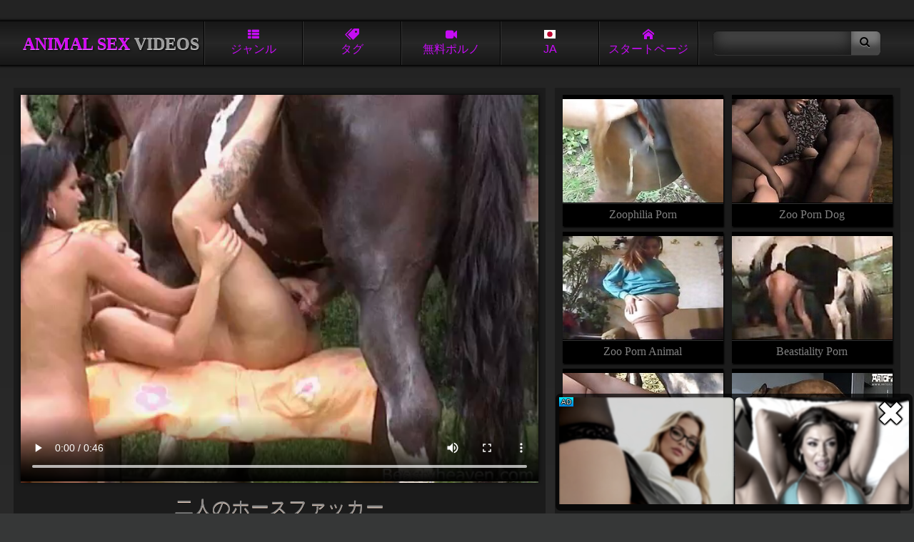

--- FILE ---
content_type: text/html; charset=UTF-8
request_url: https://petsexvideos.com/ja/animalporn/er-rennohosufakka.php
body_size: 12866
content:


<!DOCTYPE html>
<html lang="ja">
<head>
<title>二人のホースファッカー</title>
<meta name="description" content="二人のホースファッカー" />
<meta name="keywords" content="犬のポルノビデオ, 馬のポルノビデオ, 農場獣姦, 馬のセックス, 動物のセックス、動物園のセックス、動物ポルノ、ペットのセックス、ペットとの性交、動物のセックスビデオ、獣姦、動物性愛" />
<link rel="canonical" href="https://petsexvideos.com/ja/animalporn/er-rennohosufakka.php" />
<meta name="referrer" content="unsafe-url"/>
<meta charset="UTF-8">
<meta name="viewport" content="width=device-width, initial-scale=1.0">

<link rel="icon" type="image/png" sizes="32x32" href="/font/favicon-32x32.png">
<link rel="icon" type="image/png" sizes="16x16" href="/font/favicon-16x16.png">







<style>
html {background: #363737 linear-gradient(#171717 -30%, #373737 50%) no-repeat; ; text-align: center; color: #c60cf5;}
body {margin: 0 auto; padding: 0;} :hover {transition: .1s;} a{text-decoration: none;}
/*  flex */
header, .navi, main, #group, #recip, #tags, #foots nav, #content, #tgs {display: flex}
header, main, #group, #recip, #tags, #foots nav, #tgs {flex-wrap: wrap}

header { align-items: center; }
header, .navi  { justify-content: space-around; }
main, #group, #recip, #tags, #foots nav, #content   {justify-content: space-between;}
/* z-index */
header { z-index: 10; }
#group, #recip, #tags  { z-index: 5; }
/*  header  */
header {width: 96%;margin-top: 30px;padding: 0 2%;position: sticky;top: 0px;}
header {background: #171717 linear-gradient(#171717, #272727, #171717); box-shadow: 0 0 3px 2px black;}
h1, .logo {font: bold 1.5em/1.7em "trebuchet ms"; text-align: center;  width:260px; margin: 0;overflow-x:auto;white-space:nowrap;text-transform: uppercase; color: #d505f4;  text-shadow:  0 1px 0 #e483fc, 1px 2px 3px black;}
h1 span, .logo span { color: #999; text-shadow: none; text-shadow:  0 1px 0 #ddd, 1px 2px 3px black;}

.navi {flex: 1;}
.navi i { width: 100%; display: block; }
label, .navi a {flex:1; font: 1em/1.6em arial; padding: 10px 0;}
label, .navi a { text-transform: capitalize;  border-left: 1px #333 solid; border-right: 1px black solid;  overflow: hidden;white-space:nowrap}
label:first-child, .navi a {box-shadow: -1px 0 0 black;} label:last-child, .navi a {box-shadow: 1px 0 0 #333;}
.navi a {color: #c60cf5;}
.act_gro:checked ~ header .l_gro, .act_hqz:checked ~ header .l_hqz,
.act_tag:checked ~ header .l_tag, .act_sea:checked ~ header .l_sea, .act_lng:checked ~ header .l_lng, .navi a:hover{background: #c60cf5; color: black;text-shadow: 0 1px 0 #db5efb; cursor: pointer;}

@media all and (hover: hover) and (pointer: fine) {label:hover{background: #c60cf5; color: black;text-shadow: 0 1px 0 #db5efb; cursor: pointer;}}

label:hover svg { fill: black;} .hide {display: none;}



.search {flex: .4; white-space: nowrap;}
input  {padding:  9px 12px;}
button {padding: 7px 15px 9px 12px;}
button i 	{font-size: 1.13em; text-shadow: 0 1px 0 #999;}
input {background: #444; border: 1px #333 solid; border-right: none;border-radius: 7px 0 0 7px ; border-left: 1px #191919 solid;
box-shadow: inset 0 -10px 20px #181818; color: #c60cf5;}
button { border: 1px #333 solid; border-left: none; background: #7a7a7a; box-shadow: inset 0 -15px 8px #454545; border-radius: 0 7px 7px 0;
border-right: 1px #191919 solid;}
input, button {border-top: 1px #151515 solid;} button:hover {cursor: pointer; background: #c60cf5; box-shadow: inset 0 -10px 8px #713802;}
button:hover i {text-shadow: 0 1px 0 #FFD073;}
/* Thumbs */
main, #group, #recip, #tags,  #foots  nav, #content, #lng {padding: 0 1.5%; margin-top: 15px; }
main a,  #group a, #recip a, #foots a, .related  a  {
position: relative; width: 19.5%; padding-top: calc(19.5%/1.5465 + .4rem);  height: 0;
padding-bottom: 1.8rem; overflow: hidden;white-space:nowrap; 
font: 1rem/1.8rem 'trebuchet ms';  
background: black; margin-bottom: 8px;box-shadow: 1px 2px 2px black; color: gray}
main a img, #group a img,#recip a img,  #foots a img, .related  a img, main a video {
position: absolute; top: .4rem; left: 0; width: 100%; aspect-ratio:1.5465;border-bottom: 1px black solid;box-shadow: 0 1px 0 #333;}
main a video {object-fit: fill;}

main a:hover, #group a:hover,#recip a:hover,  #foots a:hover, .related  a:hover {background: #c60cf5; color: black; text-shadow: 0 1px 0 #db5efb;}
main a:hover img,  #group a:hover img, #recip a:hover img,  #foots a:hover img, .related  a:hover img, main a:hover video {-webkit-filter: brightness(120%); border-bottom: 1px #5c0273 solid; box-shadow: 0 1px 0 #db5efb; }

main a span, #group a span, #recip a span,  #foots a span{ border-radius: 5px 0 0 0; position: absolute;bottom: 1.8rem; right: 0; z-index: 2;  color: gray; background: black url(/font/clock.svg) no-repeat 10% 50%;  background-size: 21%; font: .8em/.9em 'arial';  padding: 2px 2px 2px  16px; opacity: .8;} 


#group a span { background: black url(/font/camera.svg) no-repeat 10% 50%;background-size: 21%; }
main a:hover  span, #group a:hover span, #recip a:hover span,  #foots a:hover span .hide {display: none;}
.related a {font: 1em/2.2em 'trebuchet ms';padding-top: 13px;}
/*  Pannels  */
#lng {display: flex;flex-wrap: wrap;background:#000}

#group, #recip, #tags, #lng { position: absolute; top: 46px; left: -120%; width: 97%;padding: 10px 1.5%; z-index: 2; opacity: 0;  box-shadow: 0 4px 5px  black;}
#group, #recip, #tags, #lng {background: #222;border-top: 8px #c60cf5 solid; border-bottom: 8px #c60cf5 solid;} 

#lng a {text-transform: capitalize;margin: 4px;padding: 2px 4px 4px 3rem;position: relative; flex:0 1 min(200px,14rem,30%,98vw);   min-height: calc(2rem + 6px);
    display: flex; justify-content: space-around;    flex-direction: column;    flex-wrap: nowrap; align-items: baseline}
#lng a, #lng a span {font:min(.85rem,4vmin)/.9rem Verdana!important;color:#999}
#lng a:last-child {flex:0 1 inherit}
#lng a i {position:absolute;left:2px;top:3px;display:block;height:2rem;background-size:100%!important;border:1px solid rgba(0,0,0,.5)}
#lng a b {display:block;color:#ccc;font-size:105%}
#lng a span {height:unset;width:unset}

.act_gro, .act_tag, .act_hqz, .act_sea, .act_lng {display: none;}
.act_gro:checked ~ header #group, .act_hqz:checked ~ header #recip, .act_tag:checked ~ header #tags { left: 0; opacity: 1;  } 
.act_sea:checked ~ header  .search { display: block; position: absolute; margin-top: 15px; top: 46px; background: #222; left: 0; z-index: 10; width: 100%; padding: 30px 0; box-shadow: 0 4px 5px  black; border-top: 5px #c60cf5 solid;} 
.act_sea:checked ~ header input { width: 70%; padding:  14px 12px;} .act_sea:checked ~ header button { width: 10%; padding: 12px 15px 14px 12px;} 
.act_lng:checked ~ header #lng {left: 0; opacity: 1}

#tags a {flex: 1; border-radius: 10px;padding: 9px 12px; color: black; white-space: nowrap; margin: 4px; font: bold .9em/1.2em 'arial'; text-transform: uppercase;
		background: #777 linear-gradient(#aaa, #555); border: 1px #555 solid; border-top-color: #bbb; box-shadow: inset 0 1px 2px #777, inset 0 -1px 2px #333, 0 1px 2px black; 
		text-shadow: 0 1px 0 #999;}
#tags a:hover { background: #fda429 linear-gradient(#d027fb 10%,  #740390); border-color: #c105f1; border-top-color: #d027fb; 
				text-shadow: 0 1px 0 #dc58fd; box-shadow: inset 0 1px 2px #530267,  0 1px 2px black; transition: .1s;}
/* NAVIGATOR */
#nav, #navbott {margin-top: 15px}
#nav, #nav nav, #navbott, #navbott nav {display: flex;justify-content: space-between; padding: 0px 1.5%; align-items: center;}
  #nav nav, #navbott nav { background: #272727; box-shadow: inset 0 -10px 15px black, 0 1px 2px black; padding: 0px 1%; border-radius: 7px;}
 #nav a, #navbott a {flex:1;  padding: 10px 18px; font: 1em/1.4em 'arial'; color: #999; }

#nav nav:first-child {max-width:48%;margin-right:5px} #nav nav:first-child a {padding: 10px 3px}

  #nav a, #navbott a {  overflow: hidden;white-space:nowrap}
  #nav a, #navbott a { border-right: 1px black solid; border-left: 1px #333 solid;}
  #nav a:hover, #navbott a:hover, #nav a.selected, #navbott a.selected {background: #c60cf5; color: black; text-shadow: 0 1px 0 #db5efb  }
  #nav a:first-child, #navbott a:first-child {border-left: none;} #nav a:last-child, #navbott a:last-child {border-right: none;}
.bottom  { margin-bottom: 30px;} 

#tgs {box-sizing:border-box;width: 98%; padding: 10px 5px; margin: 15px 0 35px 0; background: #1a1a1a linear-gradient(#1a1a1a, #282828); box-shadow: 0 2px 3px black;}
#tgs p {width: 100%; text-align: left;margin: 0; padding: 0; text-transform: uppercase; font: .9em/1.4em 'trebuchet ms';}
#tgs p i {font-size: .7em;}
#tgs nav {width: 16.3%; text-align: left; margin: 0 0 0 1px;}
#tgs nav a {display: block;font: 1.2em/1.6em 'trebuchet ms'; color: #aaa; text-shadow: 0 1px 2px black; text-transform: uppercase;}
#tgs nav a:hover {color: #fff;}


/* Footer */
footer { background: #1c1c1c;  padding: 10px 0 55px 0; border-top: 1px #444 solid;} #foots  nav { margin: 0;}
h2, #foots{ font: 1.2em/1.2em 'trebuchet ms'; margin: 0;padding: 0;} h2 { padding: 20px 4%;  line-height: 1.6em; color: #555}
.movie {width: 60%; padding-top: 10px; position: relative;} 
.related {width: 38%; width: calc(39% - 10px);  padding: 10px 5px;}
.movie video {background: #000;} .movie, .related { margin: 1.3vw 0 ; background: #1B1B1B; }
.movie nav {display: flex; width: 100%; flex-wrap: wrap; align-items: center;   margin-top: 7px;}
.movie  a { flex: 1;  color: #745f51;   border-top: 1px #000 solid;  border-bottom: 1px #000 solid; 
height:20px; white-space: nowrap;background: linear-gradient(transparent, #111, transparent); box-shadow: inset 0 1px 0 #333, inset 0 -1px 0 #333; 
border-right: 1px #000 solid; border-left: 1px #333 solid; border-radius:0; margin: 0; 
padding: 17px 5px; display: flex; justify-content: center; font:  1.1em/1.1em 'trebuchet ms'; color:  #777;}
.movie nav a:first-child {border-left: none;} .movie nav a:last-child {border-right: none;}
.movie nav a {text-transform: uppercase; font-weight:normal; }
.movie nav a i {margin-right: 8px;}
.movie nav a:hover { background: linear-gradient(#222, #000, #222); color: #c60cf5; }
.movie h1 {  width: 96%; font: normal 1.6em/2.5em 'trebuchet ms';  padding: 0 2%;margin: 0; 
   max-height: 2.2em; overflow: hidden; box-shadow: none;color: #888; text-shadow: 0 1px 0 #fbdfcd;}
.movie video, #videocontainer video { background: #000; width: calc(100% - 20px);box-shadow: 0 0 5px black; margin: 0 auto; padding:0; }
.related {display: flex;  justify-content:  space-around; flex-wrap: wrap;align-content:baseline; }
.related  a {width: 47.4%;padding-top:calc(47.4%/1.5465 + 5px); padding-bottom: 2.1em ; position: relative;}

#videocontainer {position:relative; background: none; width: 100%;height:auto}
#videocontainer > video.has-media-controls-hidden::-webkit-media-controls {display: none;}
.video-overlay-play-button {box-sizing: border-box;    width: 100%;    height: 100%;  padding: 0;    position: absolute;    top: 0;    left: 0;    display: block;    opacity: 0.7;    cursor: default; text-align:center;
    background-image: linear-gradient(transparent, #000);    transition: opacity 50ms;}

.video-overlay-play-button a, .video-overlay-play-button img, .video-overlay-play-button p, .video-overlay-play-button a b {all:unset}
.video-overlay-play-button a {all:unset!important}
.video-overlay-play-button p {position:relative;box-sizing:border-box;display:inline-block;padding:0;margin-right:0px;top:5%;width:90%;height:90%;
background: url(/js/play-button.png);background-size: auto 30%;background-position:center center;background-repeat:no-repeat;
filter: invert(23%) sepia(69%) saturate(5240%) hue-rotate(284deg) brightness(95%) contrast(127%);
}
.video-overlay-play-button p b {opacity:0;overflow:hidden}

.video-overlay-play-button:hover {opacity: 1;}
.video-overlay-play-button.is-hidden {display: none;}

/* Media */

@media all and (max-width: 1520px)  { main a {width: 24.5%; padding-top: calc(24.5%/1.5465 + .4rem)} } 
@media all and (max-width: 1280px)  {#tgs nav {width: 33%;} }
@media all and (max-width: 1080px) {.search {display: none;}.hide {display: block;} header {padding: 0; width: 100%;} }
@media all and (max-width: 960px)  {  main a, .related a { width: 32.7%; padding-top: calc(32.7%/1.5465 + .4rem);} 
#content { flex-direction: column;} .movie, .related {width: 100%;margin: .3vw 0 ;}
 .related {padding: 0; justify-content: space-between; margin-bottom: 0; background: none;} main {  margin-top: 0;}
									#group a, #recip a, #foots a {width: 24.5%; padding-top: calc(24.5%/1.5465 + .4rem)}}
@media all and (max-width: 820px) { header h1, header .logo{font: bold 1.8em/1.7em "trebuchet ms"; width: 100%; padding-top: 10px} .navi {width: calc(100% - 2px);} header {top: -67px; margin-top:0; 
									flex-direction: column;} #group, #recip, #tags, #lng, .act_sea:checked ~ header .search  { top: 113px; } header label, .navi a,
									label:first-child, label:last-child {border-top: 1px black solid; box-shadow: inset 0 1px 0 #333;} h1, .logo {padding-bottom: 7px;}
									 #group a, #recip a, #foots a {width: 32.7%; padding-top: calc(32.7%/1.5465 + .4rem)} #tgs nav {width: 49%;} }

@media screen and (max-width: 820px) and  (max-height: 580px)  and ( orientation: landscape ),  (max-width: 540px) and (orientation: portrait)
								 
								 { .navi, h1, .logo, .search {flex: none;}  header { justify-content: flex-start;}
								    .navi { z-index: 9; }
								 .act_sea:checked ~ header, .act_gro:checked ~ header, 
								 .act_tag:checked ~ header, .act_hqz:checked ~ header, 
								 .act_lng:checked ~ header
								 {position: fixed; height: calc(100% + 64px); overflow-y: scroll;}  }
@media all and (max-width: 640px) and ( orientation: portrait), (max-width: 560px)   { main a,  #group a, #recip a, #foots a, .related a { width: 49.2%; padding-top: calc(49.4%/1.5465 + .4rem)}  
 #nav {position: fixed; bottom: 0;  z-index: 3; width: 98%;  padding: 0px 1%;background: #333; box-shadow: 0 -1px 3px black, inset 0 -30px 20px #151515; justify-content: center;} #nav nav:first-child, #navbott { display: none; }   #nav nav { margin: 10px 0; }
}

/* Fonts */
@font-face {font-family:'icomoon';src: url('/font/icomoon.eot?w84bsp');src: url('/font/icomoon.eot?w84bsp#iefix') format('embedded-opentype'), 
url('/font/icomoon.ttf?w84bsp') format('truetype'), url('/font/icomoon.woff?w84bsp') format('woff'), url('/font/icomoon.svg?w84bsp#icomoon') format('svg');
font-weight: normal;font-style: normal;font-display: block;}
[class^="icon-"], [class*=" icon-"] {font-family: 'icomoon' !important;speak: never;font-style: normal;font-weight: normal;font-variant: normal;text-transform: none;
line-height: 1; -webkit-font-smoothing: antialiased;-moz-osx-font-smoothing: grayscale; }
.icon-list:before {content: "\f00b";} .icon-search:before {content: "\f002";} .icon-camera:before {content: "\f03d";}
.icon-up:before {content: "\f151";} .icon-like:before {content: "\f164";} .icon-home:before {content: "\e900";}
.icon-tags:before {content: "\e936";} .icon-clock:before {content: "\e94f";} .icon-calendar:before {content: "\e953";}
</style>


<link rel="stylesheet" rel="preload" as="style" href="/font/flags/flag-icons_mmmin.css">
</head>
<body>
<input type="checkbox" id="gro" class="act_gro" onclick="document.getElementById('tag').checked = false;
			document.getElementById('hqz').checked = false;document.getElementById('sea').checked = false;document.getElementById('lngs').checked = false;"/>
<input type="checkbox" id="tag" class="act_tag" onclick="document.getElementById('gro').checked = false;
			document.getElementById('hqz').checked = false;document.getElementById('sea').checked = false;document.getElementById('lngs').checked = false;"/>
<input type="checkbox" id="sea" class="act_sea" onclick="document.getElementById('gro').checked = false;
			document.getElementById('tag').checked = false;document.getElementById('hqz').checked = false;document.getElementById('lngs').checked = false;"/>
<input type="checkbox" id="hqz" class="act_hqz" onclick="document.getElementById('gro').checked = false;
			document.getElementById('tag').checked = false;document.getElementById('sea').checked = false;document.getElementById('lngs').checked = false;"/>
<input type="checkbox" id="lngs" class="act_lng" onclick="document.getElementById('gro').checked = false;
			document.getElementById('tag').checked = false;document.getElementById('sea').checked = false;document.getElementById('hqz').checked = false;"/>	
<header>

<div class=logo lang="en">Animal SEX <span>Videos</span></div>
<div class="navi">
<label for="gro" class='l_gro' title="動物園性愛ポルノビデオのトップカテゴリーとジャンルを探索する"><i class="icon-list"></i>ジャンル</label>
<label for="tag" class='l_tag' title="動物園性愛ポルノを含む動画のトップタグとクエリを調べる"><i class="icon-tags"></i>タグ</label>
<label for="sea" class='l_sea hide' title="無料の動物園性愛ポルノビデオを見つける"><i class="icon-search"></i>検索</label>
<label for="hqz" class='l_hqz' title="ハードコア獣姦ビデオを含む無料のポルノ チューブをご覧ください"><i class="icon-camera"></i>無料ポルノ</label>
<label for="lngs" class='l_lng' title="ここでサイトナビゲーションに使用する言語を選択できます"><i class="fi fi-ja"></i>JA</label>

<a href="/ja/" title="無料の獣姦ポルノ チューブのメイン ページ"><i class="icon-home"></i>スタートページ</a>
</div>
<div class="search">
<form action="/ja/" target="_self" class="searchform" title="無料の動物園性愛ポルノビデオを見つける">
<input name="search" type="search"><button type="submit"><i class="icon-search"></i></button>
</form>
</div>
<div id="group">
<a href="/ja/asian-zoo-xxx/" data-skip-link="true"><span>118</span><img src="https://im1.mediacont.net/petsexvideos/34/422_-perky-fucks.jpg" alt="アジアの動物園ポルノ XXX" />アジアの動物園ポルノ XXX</a>
<a href="/ja/bestiality-farm-sex/" data-skip-link="true"><span>334</span><img src="https://im3.mediacont.net/petsexvideos/37/519_all-hot.jpg" alt="農場獣姦" />農場獣姦</a>
<a href="/ja/dog-licks-girls-pussy/" data-skip-link="true"><span>454</span><img src="https://im1.mediacont.net/petsexvideos/34/219_-girl-in.jpg" alt="犬が女の子を舐める" />犬が女の子を舐める</a>
<a href="/ja/dog-porn-videos/" data-skip-link="true"><span>1100</span><img src="https://im1.mediacont.net/petsexvideos/18/642_from.jpg" alt="犬のポルノビデオ" />犬のポルノビデオ</a>
<a href="/ja/guy-beastiality-porn/" data-skip-link="true"><span>188</span><img src="https://im3.mediacont.net/petsexvideos/29/250_pig-hot-sex.jpg" alt="男の獣姦" />男の獣姦</a>
<a href="/ja/horse-porn/" data-skip-link="true"><span>301</span><img src="https://im3.mediacont.net/petsexvideos/1/010_admin.jpg" alt="馬のポルノビデオ" />馬のポルノビデオ</a>
<a href="/ja/man-fucks-dog/" data-skip-link="true"><span>105</span><img src="https://im3.mediacont.net/petsexvideos/30/393_fucking-with-animal.jpg" alt="男は犬とセックスする" />男は犬とセックスする</a>
<a href="/ja/sucks-horse-dick/" data-skip-link="true"><span>166</span><img src="https://im3.mediacont.net/petsexvideos/37/087_with-a.jpg" alt="馬のペニスをしゃぶる" />馬のペニスをしゃぶる</a>
<a href="/ja/zoo-3d-monster-hentai/" data-skip-link="true"><span>60</span><img src="https://im3.mediacont.net/petsexvideos/15/419_dp-passionate.jpg" alt="動物園の 3D モンスター" />動物園の 3D モンスター</a>
<a href="/ja/zoofilia-videos/" data-skip-link="true"><span>790</span><img src="https://im3.mediacont.net/petsexvideos/47/954_example.jpg" alt="ズーフィリアのビデオ" />ズーフィリアのビデオ</a>

</div>
<div id="tags">
<a href="/ja/theme/sex-with-animals/" class="button">動物とのセックス</a>  
<a href="/ja/theme/sex-with-dog/" class="button">犬とのセックス</a>  
<a href="/ja/theme/zoo-videos/" class="button">動物園のビデオ</a>  
<a href="/ja/theme/zoo-porn/" class="button">動物園ポルノ</a>  
<a href="/ja/theme/fucks-animal/" class="button">動物を性交する</a>  
<a href="/ja/theme/horse-sex/" class="button">馬のセックス</a>  
<a href="/ja/theme/free-zoophilia-porn/" class="button">無料の動物性愛ポルノ</a>  
<a href="/ja/theme/beast-fucking/" class="button">野獣クソ</a>  
<a href="/ja/theme/hardcore-bestiality-porn/" class="button">ハードコア獣姦ポルノ</a>  
<a href="/ja/theme/girl/" class="button">女の子</a>  
<a href="/ja/theme/bestiality/" class="button">獣姦</a>  
<a href="/ja/theme/bestiality-movies/" class="button">獣姦映画</a>  
<a href="/ja/theme/sensual-fuck/" class="button">官能的な性交</a>  
<a href="/ja/theme/freaky-women/" class="button">気まぐれな女性</a>  
<a href="/ja/theme/zoophilia/" class="button">動物性愛</a>  
<a href="/ja/theme/beastiality/" class="button">獣姦</a>  
<a href="/ja/theme/blonde/" class="button">ブロンド</a>  
<a href="/ja/theme/brunette/" class="button">ブルネット</a>  
<a href="/ja/theme/zoofilia/" class="button">ズーフィリア</a>  
<a href="/ja/theme/dick/" class="button">ペニス</a>  
<a href="/ja/theme/dogs/" class="button">犬</a>  
<a href="/ja/theme/freaky-zoophiles/" class="button">気まぐれな動物性動物</a>  
<a href="/ja/theme/sexy/" class="button">セクシー</a>  
<a href="/ja/theme/babe/" class="button">ベイビー</a>  
<a href="/ja/theme/sexual/" class="button">sexual</a>  
<a href="/ja/theme/hd/" class="button">hd</a>  
<a href="/ja/theme/porno-with-animals/" class="button">動物とのポルノ</a>  
<a href="/ja/theme/encounter/" class="button">encounter</a>  
<a href="/ja/theme/animal-sex-scenes/" class="button">動物のセックスシーン</a>  
<a href="/ja/theme/enjoying-bestiality/" class="button">獣姦を楽しむ</a>  
<a href="/ja/theme/engages/" class="button">engages</a>  
<a href="/ja/theme/cock/" class="button">コック</a>  
<a href="/ja/theme/oral/" class="button">オーラル</a>  
<a href="/ja/theme/animals/" class="button">動物</a>  
<a href="/ja/theme/animal-porn-tube/" class="button">動物ポルノ チューブ</a>  
<a href="/ja/theme/pussy/" class="button">プッシー</a>  
<a href="/ja/theme/outdoor/" class="button">屋外</a>  
<a href="/ja/theme/anal/" class="button">アナル</a>  
<a href="/ja/theme/zoophile/" class="button">動物園好き</a>  
<a href="/ja/theme/intense/" class="button">intense</a>  
<a href="/ja/theme/featuring/" class="button">featuring</a>  
<a href="/ja/theme/horny/" class="button">角質の</a>  
<a href="/ja/theme/xxx/" class="button">xxx</a>  
<a href="/ja/theme/passionate/" class="button">情熱的な</a>  
<a href="/ja/theme/activity/" class="button">activity</a>  
<a href="/ja/theme/latina/" class="button">ラティーナ</a>  
<a href="/ja/theme/zoophilic-love/" class="button">動物性愛</a>  
<a href="/ja/theme/canine/" class="button">canine</a>  
<a href="/ja/theme/gay/" class="button">ゲイ</a>  
<a href="/ja/theme/zoophilic-chicks/" class="button">動物性のひよこ</a>  

</div>
<div id="recip">
<a href="/out.php?member=zoophiliaporn.com" target="_blank" data-skip-link="true"><img loading="lazy" src="https://mediacont.net/petsexvideos/tt/zoophiliaporn.com.jpg" alt="Zoophilia Porn"/>Zoophilia Porn</a><a href="/out.php?member=zooporndogfucks.com" target="_blank" data-skip-link="true"><img loading="lazy" src="https://mediacont.net/petsexvideos/tt/zooporndogfucks.com.jpg" alt="Zoo Porn Dog"/>Zoo Porn Dog</a><a href="/out.php?member=animalxxxbestiality.com" target="_blank" data-skip-link="true"><img loading="lazy" src="https://mediacont.net/petsexvideos/tt/animalxxxbestiality.com.jpg" alt="Animal XXX Bestiality"/>Animal XXX Bestiality</a><a href="/out.php?member=zoopornanimal.net" target="_blank" data-skip-link="true"><img loading="lazy" src="https://mediacont.net/petsexvideos/tt/zoopornanimal.net.jpg" alt="Zoo Porn Animal"/>Zoo Porn Animal</a><a href="/out.php?member=beastiality.tv" target="_blank" data-skip-link="true"><img loading="lazy" src="https://mediacont.net/petsexvideos/tt/beastiality.tv.jpg" alt="Beastiality Porn"/>Beastiality Porn</a><a href="/out.php?member=animalzoosex.world" target="_blank" data-skip-link="true"><img loading="lazy" src="https://mediacont.net/petsexvideos/tt/animalzoosex.world.jpg" alt="Animal Zoo Sex"/>Animal Zoo Sex</a><a href="/out.php?member=animalsexporn.net" target="_blank" data-skip-link="true"><img loading="lazy" src="https://mediacont.net/petsexvideos/tt/animalsexporn.net.jpg" alt="Animal Sex Porn"/>Animal Sex Porn</a><a href="/out.php?member=animalpornxxx.me" target="_blank" data-skip-link="true"><img loading="lazy" src="https://mediacont.net/petsexvideos/tt/animalpornxxx.me.jpg" alt="Animal Porn XXX"/>Animal Porn XXX</a><a href="/out.php?member=zoofiliaporn.net" target="_blank" data-skip-link="true"><img loading="lazy" src="https://mediacont.net/petsexvideos/tt/zoofiliaporn.net.jpg" alt="Zoofilia Porn"/>Zoofilia Porn</a><a href="/out.php?member=pornanimalsex.com" target="_blank" data-skip-link="true"><img loading="lazy" src="https://mediacont.net/petsexvideos/tt/pornanimalsex.com.jpg" alt="Porn Animal Sex"/>Porn Animal Sex</a>
</div>

<div id="lng">
<a onclick="reset_language('fb9dc84266878e5b536ddd1bae3f92e0', 'main', 1)" href="/animalporn/two-horse-fuckers.php" lang="en"><i class="fi fi-en"></i>English</a>
<a onclick="reset_language('fb9dc84266878e5b536ddd1bae3f92e0', 'main', 1)" href="/animalporn/two-horse-fuckers.php" lang="en"><i class="fi fi-us"></i>USA <b>English</b></a>

<a href="/ar/animalporn/athnyn-mn-almlayn-alhsan.php" lang="ar" title="العربية">
<i class="fi fi-ar"></i><span lang="en">Arabic</span>
<b>العربية</b></a>

<a href="/zh-cn/animalporn/liang-ge-ma-pi-jing.php" lang="zh-cn" title="中文">
<i class="fi fi-zh-cn"></i><span lang="en">Chinese</span>
<b>中文</b></a>

<a href="/cs/animalporn/dva-konsti-sraci.php" lang="cs" title="čeština">
<i class="fi fi-cs"></i><span lang="en">Czech</span>
<b>čeština</b></a>

<a href="/da/animalporn/to-hesteknuddere.php" lang="da" title="dansk">
<i class="fi fi-da"></i><span lang="en">Danish</span>
<b>dansk</b></a>

<a href="/nl/animalporn/twee-paardenneukers.php" lang="nl" title="Nederlands">
<i class="fi fi-nl"></i><span lang="en">Dutch</span>
<b>Nederlands</b></a>

<a href="/fi/animalporn/kaksi-hevospaskaa.php" lang="fi" title="suomi">
<i class="fi fi-fi"></i><span lang="en">Finnish</span>
<b>suomi</b></a>

<a href="/fr/animalporn/deux-baiseurs-de-chevaux.php" lang="fr" title="français">
<i class="fi fi-fr"></i><span lang="en">French</span>
<b>français</b></a>

<a href="/el/animalporn/dyo-aloga-gamemena.php" lang="el" title="Ελληνικά">
<i class="fi fi-el"></i><span lang="en">Greek</span>
<b>Ελληνικά</b></a>

<a href="/hi/animalporn/do-ghoda-codana-vala.php" lang="hi" title="हिन्दी">
<i class="fi fi-hi"></i><span lang="en">Hindi</span>
<b>हिन्दी</b></a>

<a href="/hu/animalporn/ket-lofasz.php" lang="hu" title="magyar">
<i class="fi fi-hu"></i><span lang="en">Hungarian</span>
<b>magyar</b></a>

<a href="/it/animalporn/due-stronzi-di-cavalli.php" lang="it" title="italiano">
<i class="fi fi-it"></i><span lang="en">Italian</span>
<b>italiano</b></a>

<a href="/ja/animalporn/er-rennohosufakka.php" lang="ja" title="日本語">
<i class="fi fi-ja"></i><span lang="en">Japanese</span>
<b>日本語</b></a>

<a href="/ko/animalporn/du-mal-saekki.php" lang="ko" title="한국어">
<i class="fi fi-ko"></i><span lang="en">Korean</span>
<b>한국어</b></a>

<a href="/no/animalporn/to-hestejaveler.php" lang="no" title="norsk">
<i class="fi fi-no"></i><span lang="en">Norwegian</span>
<b>norsk</b></a>

<a href="/pl/animalporn/dwoch-skurwielow.php" lang="pl" title="polski">
<i class="fi fi-pl"></i><span lang="en">Polish</span>
<b>polski</b></a>

<a href="/pt/animalporn/dois-filhos-da-puta-de-cavalo.php" lang="pt" title="português">
<i class="fi fi-pt"></i><span lang="en">Portuguese</span>
<b>português</b></a>

<a href="/ru/animalporn/dva-losadnika.php" lang="ru" title="русский">
<i class="fi fi-ru"></i><span lang="en">Russian</span>
<b>русский</b></a>

<a href="/sk/animalporn/dvaja-sraci-na-konoch.php" lang="sk" title="slovenčina">
<i class="fi fi-sk"></i><span lang="en">Slovak</span>
<b>slovenčina</b></a>

<a href="/sl/animalporn/dva-zajebca-s-konji.php" lang="sl" title="slovenščina">
<i class="fi fi-sl"></i><span lang="en">Slovenian</span>
<b>slovenščina</b></a>

<a href="/es/animalporn/dos-folladores-de-caballos.php" lang="es" title="español">
<i class="fi fi-es"></i><span lang="en">Spanish</span>
<b>español</b></a>

<a href="/sv/animalporn/tva-hastjavlar.php" lang="sv" title="svenska">
<i class="fi fi-sv"></i><span lang="en">Swedish</span>
<b>svenska</b></a>

<a href="/th/animalporn/xi-ma-sxng-tw.php" lang="th" title="ไทย">
<i class="fi fi-th"></i><span lang="en">Thai</span>
<b>ไทย</b></a>

<a href="/tr/animalporn/iki-atli-pislik.php" lang="tr" title="Türkçe">
<i class="fi fi-tr"></i><span lang="en">Turkish</span>
<b>Türkçe</b></a>

<a href="/ur/animalporn/dw-g-w-w-kw-chwdn-wal.php" lang="ur" title="اردو">
<i class="fi fi-ur"></i><span lang="en">Urdu</span>
<b>اردو</b></a>

<a href="/vi/animalporn/hai-ten-khon-ngua.php" lang="vi" title="Tiếng Việt">
<i class="fi fi-vi"></i><span lang="en">Vietnamese</span>
<b>Tiếng Việt</b></a>


<script>
function reset_language(cName, cValue, expDays) {let date = new Date(); date.setTime(date.getTime() + (expDays * 24 * 60 * 60 * 1000)); const expires = "expires=" + date.toUTCString(); document.cookie = cName + "=" + cValue + "; " + expires + "; path=/";}
</script>
</div>

</header>

<div id="content">
<div class="movie">

<div id="banner_video_top" style="display:none"></div>  

<div id="videocontainer"><div id="inpage">
<video id="player" controls preload="auto" poster="https://im1.mediacont.net/petsexvideos/0/204_Two_horse_fuckers.jpg">
<source src="https://vidcont.life/petsvids/n/Two_horse_fuckers.mp4" type='video/mp4'>
</video>
</div></div>
<h1>二人のホースファッカー</h1>

<div id="banner_video_bottom" style="display:none"></div>

<nav>
<a href="/ja/dog-porn-videos/"><i class="icon-tags"></i>犬のポルノビデオ</a><a href="/ja/horse-porn/"><i class="icon-tags"></i>馬のポルノビデオ</a><a href="/ja/bestiality-farm-sex/"><i class="icon-tags"></i>農場獣姦</a>
<a href="/ja/theme/horse-sex/"><i class="icon-tags"></i> 馬のセックス</a>
</nav>
</div>
<div class="related"><a href="/out.php?member=zoophiliaporn.com" target="_blank"><img src="https://mediacont.net/petsexvideos/tt/zoophiliaporn.com.2.jpg" alt="Zoophilia Porn">Zoophilia Porn</a><a href="/out.php?member=zooporndogfucks.com" target="_blank"><img src="https://mediacont.net/petsexvideos/tt/zooporndogfucks.com.2.jpg" alt="Zoo Porn Dog">Zoo Porn Dog</a><a href="/out.php?member=zoopornanimal.net" target="_blank"><img src="https://mediacont.net/petsexvideos/tt/zoopornanimal.net.2.jpg" alt="Zoo Porn Animal">Zoo Porn Animal</a><a href="/out.php?member=beastiality.tv" target="_blank"><img src="https://mediacont.net/petsexvideos/tt/beastiality.tv.2.jpg" alt="Beastiality Porn">Beastiality Porn</a><a href="/out.php?member=animalzoosex.world" target="_blank"><img src="https://mediacont.net/petsexvideos/tt/animalzoosex.world.2.jpg" alt="Animal Zoo Sex">Animal Zoo Sex</a><a href="/out.php?member=animalsexporn.net" target="_blank"><img src="https://mediacont.net/petsexvideos/tt/animalsexporn.net.2.jpg" alt="Animal Sex Porn">Animal Sex Porn</a>	
</div> 
</div>
<main>
 <div id="banner_page" style="display:none"></div>
 
<a id="media180" href="/ja/animalporn/shouno-gang-men-chu-xing-180.php"   data-video="https://im1.mediacont.net/petsexvideos/video_preview/old/25/135.mp4" target="_blank"><span>0:58</span><img loading="lazy" src="https://im3.mediacont.net/petsexvideos/1/010_admin.jpg" alt="beastiality anal">獣の肛門処刑</a><a id="media1870" href="/ja/animalporn/poruno-zufiriaha-rei-xing-jiaogasubetedesu-1870.php"   data-video="https://im1.mediacont.net/petsexvideos/video_preview//1/870.mp4" target="_blank"><span>1:44</span><img loading="lazy" src="https://im3.mediacont.net/petsexvideos/37/519_all-hot.jpg" alt="porno with animals zoofilia">ポルノ ズーフィリアは熱い性交がすべてです</a><a id="media1826" href="/ja/animalporn/rei-ci-quantono-mafakku-ying-hua.php"   data-video="https://im3.mediacont.net/petsexvideos/video_preview//1/826.mp4" target="_blank"><span>7:41</span><img loading="lazy" src="https://im1.mediacont.net/petsexvideos/36/705_with.jpg" alt="horse sex fucks animal">熱い雌犬との馬ファック映画</a><a id="media2162" href="/ja/animalporn/kono-wu-liaono-dong-wusekkusubideodeha-nu-xingga-mato.php"   data-video="https://im3.mediacont.net/petsexvideos/video_preview//2/162.mp4" target="_blank"><span>2:17</span><img loading="lazy" src="https://im3.mediacont.net/petsexvideos/43/859_in-animal-video.jpg" alt="freaky women engages">この無料の動物セックスビデオでは、女性が馬と性行為を行っている。</a><a id="media176" href="/ja/animalporn/ye-shengno-mato-kuangtta-nong-fu.php"   data-video="https://im1.mediacont.net/petsexvideos/video_preview/old/25/215.mp4" target="_blank"><span>0:45</span><img loading="lazy" src="https://im1.mediacont.net/petsexvideos/0/767_admin_added.jpg" alt="hardcore bestiality porn horse sex">野生の馬と狂った農夫</a><a id="media1842" href="/ja/animalporn/rei-nu-xingtono-xinjirarenaihodono-shou-jianfakku-1842.php"   data-video="https://im1.mediacont.net/petsexvideos/video_preview//1/842.mp4" target="_blank"><span>8:21</span><img loading="lazy" src="https://im3.mediacont.net/petsexvideos/37/087_with-a.jpg" alt="incredible zoophilia beastiality">熱い女性との信じられないほどの獣姦ファック</a><a id="media1961" href="/ja/animalporn/mei-huo-dena-niuto-dong-wuporunono-dong-wu-yuansekkusubideo.php"   data-video="https://im3.mediacont.net/petsexvideos/video_preview//1/961.mp4" target="_blank"><span>4:25</span><img loading="lazy" src="https://im1.mediacont.net/petsexvideos/39/882_a-seductive-.jpg" alt="zoo videos sex with animals">魅惑的な牛と動物ポルノの動物園セックスビデオ</a><a id="media1524" href="/ja/animalporn/gyappunoaru-ma-shangno-manoporuno-ying-hua.php"   data-video="https://im3.mediacont.net/petsexvideos/video_preview//1/524.mp4" target="_blank"><span>2:45</span><img loading="lazy" src="https://im1.mediacont.net/petsexvideos/29/350_on-porn-with.jpg" alt="horse sex zoo porn">ギャップのある馬上の馬のポルノ映画</a>
<a href="/out.php?member=zoofiliaporn.net" target="_blank"><img loading="lazy" src="https://mediacont.net/petsexvideos/tt/zoofiliaporn.net.2.jpg" alt="Zoofilia Porn"/>Zoofilia Porn</a><a href="/out.php?member=animalpornxxx.me" target="_blank"><img loading="lazy" src="https://mediacont.net/petsexvideos/tt/animalpornxxx.me.2.jpg" alt="Animal Porn XXX"/>Animal Porn XXX</a><a href="/out.php?member=pornanimalsex.com" target="_blank"><img loading="lazy" src="https://mediacont.net/petsexvideos/tt/pornanimalsex.com.2.jpg" alt="Porn Animal Sex"/>Porn Animal Sex</a><a href="/out.php?member=animalsexporntube.com" target="_blank"><img loading="lazy" src="https://mediacont.net/petsexvideos/tt/animalsexporntube.com.2.jpg" alt="Animal Sex Porn Tube"/>Animal Sex Porn Tube</a>	
<a id="media1850" href="/ja/animalporn/kokodekurozuappukusonoaruzufiriaporuno.php"   data-video="https://im3.mediacont.net/petsexvideos/video_preview//1/850.mp4" target="_blank"><span>0:25</span><img loading="lazy" src="https://im1.mediacont.net/petsexvideos/37/266.jpg" alt="zoophilia zoo porn">ここでクローズアップクソのあるズーフィリアポルノ</a><a id="media224" href="/ja/animalporn/nong-changdeno-manosekkusubideo.php"   data-video="https://im1.mediacont.net/petsexvideos/video_preview/old/25/856.mp4" target="_blank"><span>0:44</span><img loading="lazy" src="https://im1.mediacont.net/petsexvideos/3/971_admin_added.jpg" alt="horse sex sex with animals">農場での馬のセックスビデオ</a><a id="media254" href="/ja/animalporn/sekushinafushidarana-nuwofichashita-jian-shina-nong.php"   data-video="https://im1.mediacont.net/petsexvideos/video_preview/old/25/132.mp4" target="_blank"><span>5:00</span><img loading="lazy" src="https://im3.mediacont.net/petsexvideos/4/828_Stunning_featuring_slut.jpg" alt="farm sex with animals">セクシーなふしだらな女をフィーチャーした見事な農場セックス</a><a id="media440" href="/ja/animalporn/qi-miaonapenisuwo-chitsu-tunga-jiao-zhino-xiu-dao-nutosekkususuru.php"   data-video="https://im3.mediacont.net/petsexvideos/video_preview/old/25/651.mp4" target="_blank"><span>3:00</span><img loading="lazy" src="https://im1.mediacont.net/petsexvideos/10/359-with-a.jpg" alt="pig dick">奇妙なペニスを持つ豚が角質の修道女とセックスする</a><a id="media2014" href="/ja/animalporn/ye-shengnorobatono-jishii-dong-wusekkusu.php"   data-video="https://im3.mediacont.net/petsexvideos/video_preview//2/014.mp4" target="_blank"><span>2:34</span><img loading="lazy" src="https://im3.mediacont.net/petsexvideos/40/935_donkey-.jpg" alt="intense sex with animals">野生のロバとの激しい動物セックス</a><a id="media184" href="/ja/animalporn/nong-changno-mato-shounoporuno.php"   data-video="https://im3.mediacont.net/petsexvideos/video_preview/old/25/543.mp4" target="_blank"><span>1:23</span><img loading="lazy" src="https://im3.mediacont.net/petsexvideos/1/248_admin.jpg" alt="beastiality zoo porn">農場の馬と獣のポルノ</a><a id="media2226" href="/ja/animalporn/ye-shengno-nanto-xing-fenshita-matono-rei-chu-huii.php"   data-video="https://im1.mediacont.net/petsexvideos/video_preview//2/226.mp4" target="_blank"><span>2:30</span><img loading="lazy" src="https://im1.mediacont.net/petsexvideos/45/132_wild.jpg" alt="steamy encounter">野生の男と興奮した馬との熱い出会い</a><a id="media899" href="/ja/animalporn/3d-xxx-porunono-shou-jiananaru-mafakku.php"   data-video="https://im3.mediacont.net/petsexvideos/video_preview/old/25/161.mp4" target="_blank"><span>5:34</span><img loading="lazy" src="https://im3.mediacont.net/petsexvideos/22/835_fuck-porn-in.jpg" alt="bestiality anal">3D XXX ポルノの獣姦アナル馬ファック</a><a id="media1986" href="/ja/animalporn/xinjirarenai-ti-yanwoshiyou-xing-fenshita-tunga-dong.php"   data-video="https://im3.mediacont.net/petsexvideos/video_preview//1/986.mp4" target="_blank"><span>5:30</span><img loading="lazy" src="https://im3.mediacont.net/petsexvideos/40/378_experience-the.jpg" alt="experience unbelievable:">信じられない体験をしよう: 興奮した豚が動物愛護行為に及ぶ</a><a id="media283" href="/ja/animalporn/dong-wuporunoha-nangachikinwokusosurukotowo-shi-zhengshimasu.php"   data-video="https://im3.mediacont.net/petsexvideos/video_preview/old/25/139.mp4" target="_blank"><span>1:55</span><img loading="lazy" src="https://im3.mediacont.net/petsexvideos/5/596-demonstrates-fucking.jpg" alt="zoo porn dude fucks with animal">動物ポルノは男がチキンをクソすることを実証します</a><a id="media1839" href="/ja/animalporn/zhennofushidarana-nutono-manoporuno-ying-hua.php"   data-video="https://im3.mediacont.net/petsexvideos/video_preview//1/839.mp4" target="_blank"><span>1:06</span><img loading="lazy" src="https://im3.mediacont.net/petsexvideos/37/023_horse.jpg" alt="horse sex zoo porn">真のふしだらな女との馬のポルノ映画</a><a id="media2127" href="/ja/animalporn/matono-shou-jianno-jiu-jino-kuai-lewo-ti-yanshiyou.php"   data-video="https://im3.mediacont.net/petsexvideos/video_preview//2/127.mp4" target="_blank"><span>7:40</span><img loading="lazy" src="https://im3.mediacont.net/petsexvideos/43/169_bestiality-with.jpg" alt="explore ultimate">馬との獣姦の究極の快楽を体験しよう</a>
<a href="/out.php?member=animalsexdog.net" target="_blank"><img loading="lazy" src="https://mediacont.net/petsexvideos/tt/animalsexdog.net.2.jpg" alt="Animal Sex with Dog"/>Animal Sex with Dog</a><a href="/out.php?member=bestialityporn.tube" target="_blank"><img loading="lazy" src="https://mediacont.net/petsexvideos/tt/bestialityporn.tube.2.jpg" alt="Bestiality porn video"/>Bestiality porn video</a><a href="/out.php?member=animalzooporn.net" target="_blank"><img loading="lazy" src="https://mediacont.net/petsexvideos/tt/animalzooporn.net.2.jpg" alt="Animal Zoo Porn"/>Animal Zoo Porn</a><a href="/out.php?member=xxxzooporn.net" target="_blank"><img loading="lazy" src="https://mediacont.net/petsexvideos/tt/xxxzooporn.net.2.jpg" alt="XXX Zoo Porn"/>XXX Zoo Porn</a>	
<a id="media1098" href="/ja/animalporn/gei-poni-porunono-totomo-ni-xiao-quansutairu-bangingu.php"   data-video="https://im1.mediacont.net/petsexvideos/video_preview/old/25/398.mp4" target="_blank"><span>5:46</span><img loading="lazy" src="https://im1.mediacont.net/petsexvideos/27/716_doggystyle.jpg" alt="gay pony">ゲイ ポニー ポルノの ととも に 小犬スタイル バンギング</a><a id="media390" href="/ja/animalporn/sutokkinguwo-luitaburondoga-tuntosekkususuru.php"   data-video="https://im3.mediacont.net/petsexvideos/video_preview/old/25/614.mp4" target="_blank"><span>2:20</span><img loading="lazy" src="https://im1.mediacont.net/petsexvideos/8/866-in-stockings-pig.jpg" alt="blonde fucks animal">ストッキングを履いたブロンドが豚とセックスする</a><a id="media2099" href="/ja/animalporn/dong-wu-xing-ai-ying-huaniokeru-tuntono-jishiku-jishii.php"   data-video="https://im3.mediacont.net/petsexvideos/video_preview//2/099.mp4" target="_blank"><span>2:31</span><img loading="lazy" src="https://im1.mediacont.net/petsexvideos/42/614_intense-zoophilia.jpg" alt="severe intense">動物性愛映画における豚との激しく激しい遭遇</a><a id="media380" href="/ja/animalporn/geino-nangakokode-tunno-yingichinpowo-quru.php"   data-video="https://im3.mediacont.net/petsexvideos/video_preview/old/25/568.mp4" target="_blank"><span>4:54</span><img loading="lazy" src="https://im3.mediacont.net/petsexvideos/8/593-takes-a-here.jpg" alt="gay dude fucks with animal">ゲイの男がここで豚の硬いチンポを取る</a><a id="media1819" href="/ja/animalporn/ju-danachinpowo-shitta-manoporuno-ying-hua.php"   data-video="https://im1.mediacont.net/petsexvideos/video_preview//1/819.mp4" target="_blank"><span>1:18</span><img loading="lazy" src="https://im1.mediacont.net/petsexvideos/36/559.jpg" alt="horse sex zoo porn">巨大なチンポを使った馬のポルノ映画</a><a id="media1544" href="/ja/animalporn/nanha-bino-d-de-hourokara-quanwo-xing-jiaoshimasu.php"   data-video="https://im1.mediacont.net/petsexvideos/video_preview//1/544.mp4" target="_blank"><span>1:05</span><img loading="lazy" src="https://im1.mediacont.net/petsexvideos/29/862_with--d.jpg" alt="fucks animal sex with dog">男は彼の D で後ろから犬を性交します</a><a id="media715" href="/ja/animalporn/raten-xi-quan-ai-hao-jiatono-su-qingrashiiporuno-ying.php"   data-video="https://im1.mediacont.net/petsexvideos/video_preview/old/25/675.mp4" target="_blank"><span>6:01</span><img loading="lazy" src="https://im1.mediacont.net/petsexvideos/18/479_movie.jpg" alt="porno with animals bestiality movies">ラテン系犬愛好家との素晴らしいポルノ映画</a><a id="media1844" href="/ja/animalporn/poruno-zufiriahaponinosekkusugasubetedesu.php"   data-video="https://im1.mediacont.net/petsexvideos/video_preview//1/844.mp4" target="_blank"><span>1:18</span><img loading="lazy" src="https://im3.mediacont.net/petsexvideos/37/120_all-pony.jpg" alt="porno with animals zoofilia">ポルノ ズーフィリアはポニーのセックスがすべてです</a><a id="media1513" href="/ja/animalporn/yangfakkato-shou-jianwo-leshimu.php"   data-video="https://im3.mediacont.net/petsexvideos/video_preview//1/513.mp4" target="_blank"><span>6:02</span><img loading="lazy" src="https://im1.mediacont.net/petsexvideos/29/082_enjoying-a-sheep.jpg" alt="enjoying bestiality bestiality">羊ファッカーと獣姦を楽しむ</a><a id="media798" href="/ja/animalporn/burunettonoratinaga-manochinpowo-guaimu.php"   data-video="https://im1.mediacont.net/petsexvideos/video_preview/old/25/551.mp4" target="_blank"><span>6:55</span><img loading="lazy" src="https://im3.mediacont.net/petsexvideos/20/381_latina-grabs.jpg" alt="brunette latina">ブルネットのラティーナが馬のチンポを掴む</a><a id="media495" href="/ja/animalporn/nong-chang-shou-jianamachuakappuruporuno.php"   data-video="https://im1.mediacont.net/petsexvideos/video_preview/old/25/130.mp4" target="_blank"><span>5:32</span><img loading="lazy" src="https://im3.mediacont.net/petsexvideos/12/166-bestiality-amateur-couple.jpg" alt="farm bestiality">農場獣姦アマチュアカップルポルノ</a><a id="media1954" href="/ja/animalporn/nanto-dong-wuno-jishii-xing-jiao.php"   data-video="https://im3.mediacont.net/petsexvideos/video_preview//1/954.mp4" target="_blank"><span>4:58</span><img loading="lazy" src="https://im1.mediacont.net/petsexvideos/39/770_intense-.jpg" alt="intense sexual">男と動物の激しい性交</a>

<div id="banner_page_bottom" style="display:none"></div>


</main>

<!--script_here-->



<div id="tgs">
<p><i class="icon-list"></i> Categories</p>
<nav>
<a href="/ja/theme/sex-with-animals/" title="動物とのセックス" target="_self">動物とのセックス</a>
<a href="/ja/theme/sex-with-dog/" title="犬とのセックス" target="_self">犬とのセックス</a>
<a href="/ja/theme/zoo-videos/" title="動物園のビデオ" target="_self">動物園のビデオ</a>
<a href="/ja/theme/zoo-porn/" title="動物園ポルノ" target="_self">動物園ポルノ</a>
<a href="/ja/theme/fucks-animal/" title="動物を性交する" target="_self">動物を性交する</a></nav>
<nav>
<a href="/ja/theme/horse-sex/" title="馬のセックス" target="_self">馬のセックス</a>
<a href="/ja/theme/free-zoophilia-porn/" title="無料の動物性愛ポルノ" target="_self">無料の動物性愛ポルノ</a>
<a href="/ja/theme/beast-fucking/" title="野獣クソ" target="_self">野獣クソ</a>
<a href="/ja/theme/hardcore-bestiality-porn/" title="ハードコア獣姦ポルノ" target="_self">ハードコア獣姦ポルノ</a>
<a href="/ja/theme/girl/" title="女の子" target="_self">女の子</a></nav>
<nav>
<a href="/ja/theme/bestiality/" title="獣姦" target="_self">獣姦</a>
<a href="/ja/theme/bestiality-movies/" title="獣姦映画" target="_self">獣姦映画</a>
<a href="/ja/theme/sensual-fuck/" title="官能的な性交" target="_self">官能的な性交</a>
<a href="/ja/theme/freaky-women/" title="気まぐれな女性" target="_self">気まぐれな女性</a>
<a href="/ja/theme/zoophilia/" title="動物性愛" target="_self">動物性愛</a></nav>
<nav>
<a href="/ja/theme/beastiality/" title="獣姦" target="_self">獣姦</a>
<a href="/ja/theme/blonde/" title="ブロンド" target="_self">ブロンド</a>
<a href="/ja/theme/brunette/" title="ブルネット" target="_self">ブルネット</a>
<a href="/ja/theme/zoofilia/" title="ズーフィリア" target="_self">ズーフィリア</a>
<a href="/ja/theme/dick/" title="ペニス" target="_self">ペニス</a></nav>
<nav>
<a href="/ja/theme/dogs/" title="犬" target="_self">犬</a>
<a href="/ja/theme/freaky-zoophiles/" title="気まぐれな動物性動物" target="_self">気まぐれな動物性動物</a>
<a href="/ja/theme/sexy/" title="セクシー" target="_self">セクシー</a>
<a href="/ja/theme/babe/" title="ベイビー" target="_self">ベイビー</a>
<a href="/ja/theme/sexual/" title="sexual" target="_self">sexual</a></nav>
<nav>
<a href="/ja/theme/hd/" title="hd" target="_self">hd</a>
<a href="/ja/theme/porno-with-animals/" title="動物とのポルノ" target="_self">動物とのポルノ</a>
<a href="/ja/theme/encounter/" title="encounter" target="_self">encounter</a>
<a href="/ja/theme/animal-sex-scenes/" title="動物のセックスシーン" target="_self">動物のセックスシーン</a>
<a href="/ja/theme/enjoying-bestiality/" title="獣姦を楽しむ" target="_self">獣姦を楽しむ</a></nav>
</div>

<footer>
<div id="foots">
<p lang="en"><i class="icon-like"></i> More <strong style="color:#fff;">Animal Porn</strong> tubes:</p>
<nav>
<a href="/out.php?member=zoophiliaporn.com" target="_blank"><img loading="lazy" src="https://mediacont.net/petsexvideos/tt/zoophiliaporn.com.3.jpg" alt="Zoophilia Porn"/>Zoophilia Porn</a><a href="/out.php?member=zooporndogfucks.com" target="_blank"><img loading="lazy" src="https://mediacont.net/petsexvideos/tt/zooporndogfucks.com.3.jpg" alt="Zoo Porn Dog"/>Zoo Porn Dog</a><a href="/out.php?member=animalxxxbestiality.com" target="_blank"><img loading="lazy" src="https://mediacont.net/petsexvideos/tt/animalxxxbestiality.com.3.jpg" alt="Animal XXX Bestiality"/>Animal XXX Bestiality</a><a href="/out.php?member=zoopornanimal.net" target="_blank"><img loading="lazy" src="https://mediacont.net/petsexvideos/tt/zoopornanimal.net.3.jpg" alt="Zoo Porn Animal"/>Zoo Porn Animal</a><a href="/out.php?member=beastiality.tv" target="_blank"><img loading="lazy" src="https://mediacont.net/petsexvideos/tt/beastiality.tv.3.jpg" alt="Beastiality Porn"/>Beastiality Porn</a><a href="/out.php?member=animalzoosex.world" target="_blank"><img loading="lazy" src="https://mediacont.net/petsexvideos/tt/animalzoosex.world.3.jpg" alt="Animal Zoo Sex"/>Animal Zoo Sex</a><a href="/out.php?member=animalsexporn.net" target="_blank"><img loading="lazy" src="https://mediacont.net/petsexvideos/tt/animalsexporn.net.3.jpg" alt="Animal Sex Porn"/>Animal Sex Porn</a><a href="/out.php?member=animalpornxxx.me" target="_blank"><img loading="lazy" src="https://mediacont.net/petsexvideos/tt/animalpornxxx.me.3.jpg" alt="Animal Porn XXX"/>Animal Porn XXX</a><a href="/out.php?member=zoofiliaporn.net" target="_blank"><img loading="lazy" src="https://mediacont.net/petsexvideos/tt/zoofiliaporn.net.3.jpg" alt="Zoofilia Porn"/>Zoofilia Porn</a><a href="/out.php?member=pornanimalsex.com" target="_blank"><img loading="lazy" src="https://mediacont.net/petsexvideos/tt/pornanimalsex.com.3.jpg" alt="Porn Animal Sex"/>Porn Animal Sex</a>
</nav>
</div>
<h2>私たちの独占的な無料ポルノ チューブは、動物とのセックスと動物性愛に特化しています。ペットとの最もホットなセックス シーンや農場動物園のハードコア ビデオをご覧ください。獣姦ポルノや人間と獣の倒錯したセックスへの興味を満足させることを保証します。楽しむ！！！</h2><br>
<a href="javascript://"  onclick="this.href=this.title" onmouseover="this.href=this.title" title="/contact.html">Report &middot; Contact &middot; Abuse &nbsp;&nbsp; Terms &middot; DMCA &middot; 2257</a>
<br><br><br>
</footer>
<script defer src="/js/roll_video_vanilla.js"></script>
<script defer src="https://dlcentral.top/ai_offer/js_code/ai_offer_advertising.js"></script><script defer src="https://static.cloudflareinsights.com/beacon.min.js/vcd15cbe7772f49c399c6a5babf22c1241717689176015" integrity="sha512-ZpsOmlRQV6y907TI0dKBHq9Md29nnaEIPlkf84rnaERnq6zvWvPUqr2ft8M1aS28oN72PdrCzSjY4U6VaAw1EQ==" data-cf-beacon='{"version":"2024.11.0","token":"85bfd92a96974387a50cd16f8a493911","r":1,"server_timing":{"name":{"cfCacheStatus":true,"cfEdge":true,"cfExtPri":true,"cfL4":true,"cfOrigin":true,"cfSpeedBrain":true},"location_startswith":null}}' crossorigin="anonymous"></script>
</body>
</html>

--- FILE ---
content_type: text/html; charset=UTF-8
request_url: https://dlcentral.top/dating.html
body_size: 1641
content:
<!DOCTYPE html>
<html lang="en">
<head>
    <meta charset="UTF-8">
  <meta name="viewport" content="width=device-width, initial-scale=1.0">
<style>
html {font-family:"Trebuchet MS", Helvetica, sans-serif;color: #fff; width:100%;margin:0;padding:0;text-align:center}
body {margin:0;padding:0;width:100%;max-width:100%;border:0}


* {box-sizing:border-box}
.img {height:100%}
.adv {display:grid; grid-template-columns:1fr 1fr; aspect-ratio:calc(180*2/248);width:100%;margin:0;max-width:100%;position:relative;padding:0;gap:1px;text-align:center;}
.adv::before{content:"AD";position:absolute;top:0;left:0;background: linear-gradient(180deg, #07F0FF 0%, #0083E2 100%);color:#eee;padding:1px 3px;
font-size:min(2.2rem,6.8vmin);text-shadow: 1px 0px 1px #000, -1px 0px 1px #000, 0px -1px 1px #000, 0px 1px 1px #000;z-index:10}
.adv .after{position:absolute;display:block;top:0;right:0;background:rgba(0,0,0,.8);padding:1rem 1.5rem;}
.adv .after i {font-style:normal;font-size:min(2.5rem,9vmin);line-height:1;color:#fff;text-shadow: 1px 0px 1px #000, -1px 0px 1px #000, 0px -1px 1px #000, 0px 1px 1px #000}
.adv .text {position:absolute;bottom:5%;left:2%;width:96%;color:#fff;font-size:min(2.5rem,8vmin);
display:block;background: linear-gradient(180deg, #f953c6, #b91d73);
text-align:center;z-index:2;
    text-shadow: 1px 0px 1px #000, -1px 0px 1px #000, 0px -1px 1px #000, 0px 1px 1px #000;opacity:.9;border-radius:.3rem;padding:.25rem 1px;
    box-shadow:1px 1px 1px 1px #000}



.adv .loading-text {position:absolute; top:0;left:0;width:100%;text-align:center;padding:0;
        filter:        
        drop-shadow(0 0 0.01rem rgba(0,0,0,0.9))
				drop-shadow(0 0 0.03rem rgba(0,0,0,1))	; 
		place-self: center;
	background: linear-gradient(90deg, #de0dcc, #00f, #0ff, #00f) -100%/ 200%;
	/* being excessively careful with compat, 
	 * though this has been supported unprefixed and 
	 * in the shorthand across major browsers for a while */
	-webkit-background-clip: text;
	        background-clip: text;
	/* use color, don't use -webkit-text-fill-color anymore, 
	 * was meant to solve a problem we haven't had in years */
	color: transparent;
	font: 900 clamp(1.4em, 5vw, 5em) exo, sans-serif;line-height:1;
	animation: shimmer 2s linear infinite;opacity:.8;
}

@keyframes shimmer { to { background-position: 100% } }

.clip1{
  grid-column-start: 1;
  grid-column-end: 2;
  grid-row-start: 1;
  grid-row-end: 2
}

.clip2{
  grid-column-start: 2;
  grid-column-end: 3;
  grid-row-start: 1;
  grid-row-end: 2
}
.clip1 video,.clip2 video {height: 100%;width: 100%;  object-fit: cover;}
.clip1 video {filter:grayscale(.3) brightness(.8) contrast(1.1) blur(1.2px) opacity(1) sepia(0) saturate(1) hue-rotate(0deg) invert(0)}

.clip2 video {filter:grayscale(.8) brightness(1.1) contrast(1.1) blur(1.3px) opacity(1) sepia(0) saturate(1) hue-rotate(0deg) invert(0)}
.clip1,.clip2 {overflow:hidden;padding:0px;display:inherit;position:relative;box-shadow:0px 0px 4px #000;border-radius:7px} 
@media all and (max-width: 960px) {}
a, a:hover, a:visited {
    color: inherit;
    text-decoration: none;
}

.clip1 .text1, .clip2 .text2 {position:absolute;bottom:5%;left:2%;width:96%;color:#fff;font-size:min(2.3rem,7.5vmin);
display:block;background: linear-gradient(180deg, #07F0FF 0%, #0083E2 100%);
text-align:center;
    text-shadow: 1px 0px 1px #000, -1px 0px 1px #000, 0px -1px 1px #000, 0px 1px 1px #000;opacity:.9;border-radius:.3rem;padding:.25rem 1px;
    box-shadow:1px 1px 1px 1px #000;}

.clip2 .text2 {background: linear-gradient(180deg, #f953c6, #b91d73);}




</style>
</head>
<body>


<div class="adv" id="ai_offer">
    <a href="/media.php?scheme_id=2" target="_blank"><div class="text">Real <font style="font-size:110%;font-weight:bold">GIRLS</font> for sex</div></a>
  <div class="clip1"><a href="/media.php?link=images/100x1x63998&scheme_id=2" target="_blank">
    <video style="border-radius: 0px;" autoplay="" preload="true" loop="" poster="/img/63/998.jpg" id="preview-video" muted="true" playsinline="true" type="video/mp4" src="https://dlcentral.top/ai_offer/68ee9f8d8c88a3c1f64c9b3b_H.264.mp4"></video>
   </a>

</div>
  <div class="clip2"><a href="/media.php?link=images/100x2x67833&scheme_id=2" target="_blank">
    <video style="border-radius: 0px;" autoplay="" preload="true" loop="" poster="/img/67/833.jpg" id="preview-video2" muted="true" playsinline="true" type="video/mp4" src="https://dlcentral.top/ai_offer/68f4dd8f8c88a3c1f62cb6d7_H.264.mp4"></video>
</a>

</div>

</div>
<script defer src="https://static.cloudflareinsights.com/beacon.min.js/vcd15cbe7772f49c399c6a5babf22c1241717689176015" integrity="sha512-ZpsOmlRQV6y907TI0dKBHq9Md29nnaEIPlkf84rnaERnq6zvWvPUqr2ft8M1aS28oN72PdrCzSjY4U6VaAw1EQ==" data-cf-beacon='{"version":"2024.11.0","token":"d9f38af6d67945af94a2d8f8e925f2f6","r":1,"server_timing":{"name":{"cfCacheStatus":true,"cfEdge":true,"cfExtPri":true,"cfL4":true,"cfOrigin":true,"cfSpeedBrain":true},"location_startswith":null}}' crossorigin="anonymous"></script>
</body>
</html>